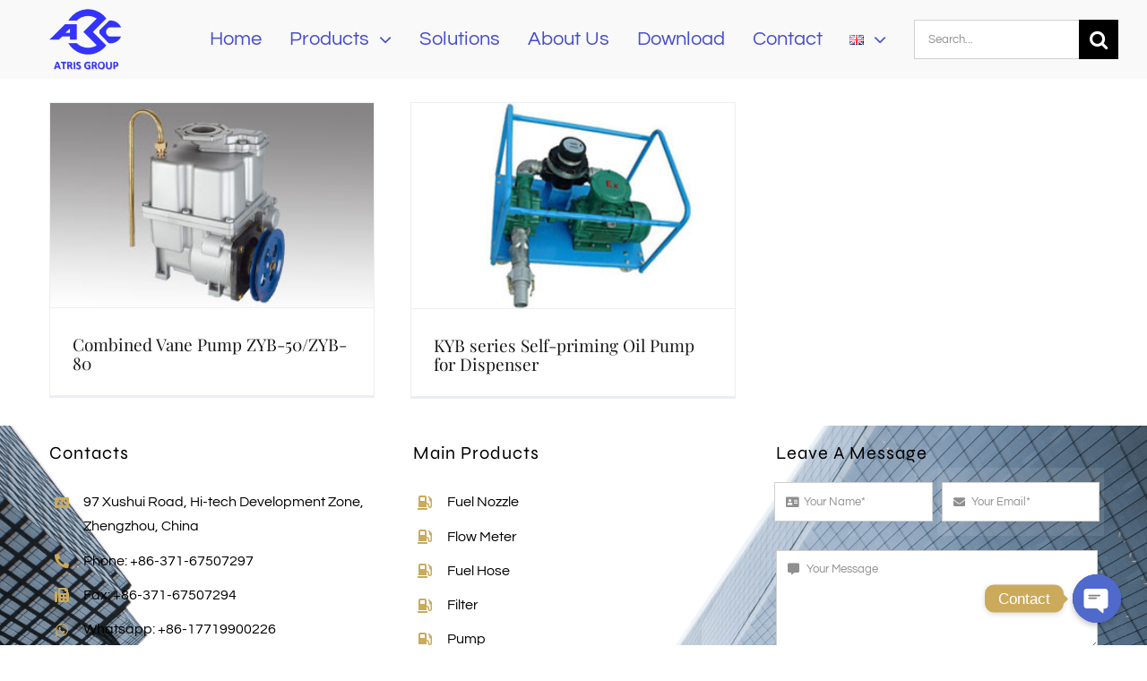

--- FILE ---
content_type: text/html; charset=UTF-8
request_url: https://www.jayopetromachinery.com/wp-admin/admin-ajax.php
body_size: 105
content:
<input type="hidden" id="fusion-form-nonce-1863" name="fusion-form-nonce-1863" value="7884fcdff3" />